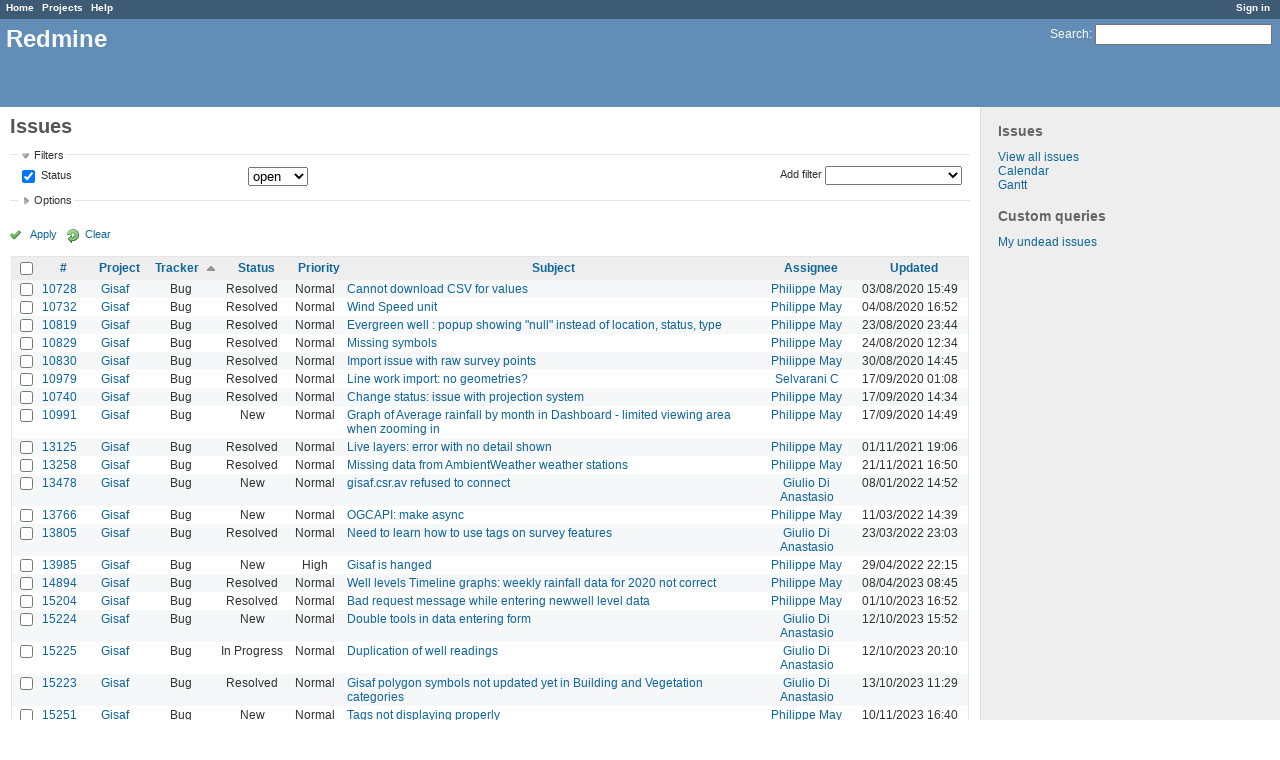

--- FILE ---
content_type: text/html; charset=utf-8
request_url: https://redmine.auroville.org.in/issues?page=3&set_filter=1&sort=tracker%2Cproject%2Cupdated_on
body_size: 7812
content:
<!DOCTYPE html>
<html lang="en">
<head>
<meta charset="utf-8" />
<meta http-equiv="X-UA-Compatible" content="IE=edge"/>
<title>Issues - Redmine</title>
<meta name="viewport" content="width=device-width, initial-scale=1, maximum-scale=1, user-scalable=no">
<meta name="description" content="Redmine" />
<meta name="keywords" content="issue,bug,tracker" />
<meta name="csrf-param" content="authenticity_token" />
<meta name="csrf-token" content="/+1Z2A26XVUuYAgi+5loesQU2IBVk/RBIJq+kY0r7wbQrzMS0Y51kbeMoP9hbPILREvuo0g/B/rhI2gbH4vw+g==" />
<link rel='shortcut icon' href='/favicon.ico' />
<link rel="stylesheet" media="all" href="/stylesheets/jquery/jquery-ui-1.11.0.css" />
<link rel="stylesheet" media="all" href="/stylesheets/application.css" />
<link rel="stylesheet" media="all" href="/stylesheets/responsive.css" />

<script src="/javascripts/jquery-1.11.1-ui-1.11.0-ujs-3.1.4.js"></script>
<script src="/javascripts/application.js"></script>
<script src="/javascripts/responsive.js"></script>
<script>
//<![CDATA[
$(window).load(function(){ warnLeavingUnsaved('The current page contains unsaved text that will be lost if you leave this page.'); });
//]]>
</script>


<!-- page specific tags -->
<script>
//<![CDATA[
var datepickerOptions={dateFormat: 'yy-mm-dd', firstDay: 1, showOn: 'button', buttonImageOnly: true, buttonImage: '/images/calendar.png', showButtonPanel: true, showWeek: true, showOtherMonths: true, selectOtherMonths: true, changeMonth: true, changeYear: true, beforeShow: beforeShowDatePicker};
//]]>
</script>    <link rel="alternate" type="application/atom+xml" title="Issues" href="https://redmine.auroville.org.in/issues.atom" />
    <link rel="alternate" type="application/atom+xml" title="Details of all changes" href="https://redmine.auroville.org.in/issues/changes.atom" />
<script src="/javascripts/context_menu.js"></script><link rel="stylesheet" media="screen" href="/stylesheets/context_menu.css" /></head>
<body class="controller-issues action-index">

<div id="wrapper">

<div class="flyout-menu js-flyout-menu">


        <div class="flyout-menu__search">
            <form action="/search" accept-charset="UTF-8" method="get"><input name="utf8" type="hidden" value="&#x2713;" />
            <input type="hidden" name="issues" value="1" />
            <label class="search-magnifier search-magnifier--flyout" for="flyout-search">&#9906;</label>
            <input type="text" name="q" id="flyout-search" class="small js-search-input" placeholder="Search" />
</form>        </div>



    <h3>General</h3>
    <span class="js-general-menu"></span>

    <span class="js-sidebar flyout-menu__sidebar"></span>

    <h3>Profile</h3>
    <span class="js-profile-menu"></span>

</div>

<div id="wrapper2">
<div id="wrapper3">
<div id="top-menu">
    <div id="account">
        <ul><li><a class="login" href="/login">Sign in</a></li></ul>    </div>
    
    <ul><li><a class="home" href="/">Home</a></li><li><a class="projects" href="/projects">Projects</a></li><li><a class="help" href="https://www.redmine.org/guide">Help</a></li></ul></div>

<div id="header">

    <a href="#" class="mobile-toggle-button js-flyout-menu-toggle-button"></a>

    <div id="quick-search">
        <form action="/search" accept-charset="UTF-8" method="get"><input name="utf8" type="hidden" value="&#x2713;" />
        <input type="hidden" name="issues" value="1" />
        <label for='q'>
          <a accesskey="4" href="/search">Search</a>:
        </label>
        <input type="text" name="q" id="q" size="20" class="small" accesskey="f" />
</form>        
    </div>

    <h1>Redmine</h1>

</div>

<div id="main" class="">
    <div id="sidebar">
            <h3>Issues</h3>

<ul>
<li><a href="/issues?set_filter=1">View all issues</a></li>

<li><a href="/issues/calendar">Calendar</a></li>
<li><a href="/issues/gantt">Gantt</a></li>

</ul>




<h3>Custom queries</h3>
<ul class="queries"><li><a class="query" href="/issues?query_id=31">My undead issues</a></li></ul>




        
    </div>

    <div id="content">
        
        <div class="contextual">
</div>

<h2>Issues</h2>

<form id="query_form" action="/issues" accept-charset="UTF-8" method="get"><input name="utf8" type="hidden" value="&#x2713;" />
  <div id="query_form_with_buttons" class="hide-when-print">
    <input type="hidden" name="set_filter" id="set_filter" value="1" />
    <div id="query_form_content">
    <fieldset id="filters" class="collapsible ">
      <legend onclick="toggleFieldset(this);">Filters</legend>
      <div style="">
        <script>
//<![CDATA[

var operatorLabels = {"=":"is","!":"is not","o":"open","c":"closed","!*":"none","*":"any","\u003e=":"\u003e=","\u003c=":"\u003c=","\u003e\u003c":"between","\u003ct+":"in less than","\u003et+":"in more than","\u003e\u003ct+":"in the next","t+":"in","t":"today","ld":"yesterday","w":"this week","lw":"last week","l2w":"last 2 weeks","m":"this month","lm":"last month","y":"this year","\u003et-":"less than days ago","\u003ct-":"more than days ago","\u003e\u003ct-":"in the past","t-":"days ago","~":"contains","!~":"doesn't contain","=p":"any issues in project","=!p":"any issues not in project","!p":"no issues in project","*o":"any open issues","!o":"no open issues"};
var operatorByType = {"list":["=","!"],"list_status":["o","=","!","c","*"],"list_optional":["=","!","!*","*"],"list_subprojects":["*","!*","="],"date":["=","\u003e=","\u003c=","\u003e\u003c","\u003ct+","\u003et+","\u003e\u003ct+","t+","t","ld","w","lw","l2w","m","lm","y","\u003et-","\u003ct-","\u003e\u003ct-","t-","!*","*"],"date_past":["=","\u003e=","\u003c=","\u003e\u003c","\u003et-","\u003ct-","\u003e\u003ct-","t-","t","ld","w","lw","l2w","m","lm","y","!*","*"],"string":["=","~","!","!~","!*","*"],"text":["~","!~","!*","*"],"integer":["=","\u003e=","\u003c=","\u003e\u003c","!*","*"],"float":["=","\u003e=","\u003c=","\u003e\u003c","!*","*"],"relation":["=","=p","=!p","!p","*o","!o","!*","*"],"tree":["=","~","!*","*"]};
var availableFilters = {"status_id":{"type":"list_status","name":"Status","values":[["New","1"],["Discussed","8"],["Approved","7"],["In Progress","2"],["Resolved","3"],["Feedback","4"],["Closed","5"],["Rejected","6"]]},"project_id":{"type":"list","name":"Project","values":[["FAQ","102"],["Public pages","126"],["GIS","79"],["-- Geomatic studio models for Gisaf","118"],["-- Gisaf","80"],["-- Tergal","116"],["Tree Trail","130"]]},"tracker_id":{"type":"list","name":"Tracker","values":[["Bug","1"],["Feature","2"],["Support","3"],["Documentation","4"],["Task","5"],["RFD","7"]]},"priority_id":{"type":"list","name":"Priority","values":[["Low","3"],["Normal","4"],["High","5"],["Urgent","6"],["Immediate","7"]]},"author_id":{"type":"list","name":"Author","values":[["Anand Prasad","43"],["Atchuthan Manickam ","148"],["Azha Ganandhan","136"],["Bala Ramachandran","112"],["Chandresh Patel","44"],["Charles Atkinson","8"],["Christian Goni","93"],["Debojyoti Mallick","121"],["Dhanusu Venkat","159"],["Giulio Di Anastasio","72"],["Hemant Shekhar","158"],["Induja Gandhiprasad","127"],["Jeanne Latusek","102"],["Johan van den Bor","120"],["Karan Wilson","160"],["Keerthi Subramani","105"],["Madhiazhagan Selvarasu","114"],["Mahesh Arumugam","80"],["Maheshwaran Ramesh","165"],["Meera Natarajan","119"],["Murugaiyan Murugavel","68"],["Narayanamoorthi Chakaravarthi","168"],["Philippe May","3"],["Pushparaj Muthukrishnan","104"],["Richard Presley","147"],["Selvarani C","138"],["Shubhendu Dasgupta","164"],["Vishnu Sandeep","79"]]},"assigned_to_id":{"type":"list_optional","name":"Assignee","values":[["Anand Prasad","43"],["Atchuthan Manickam ","148"],["Azha Ganandhan","136"],["Bala Ramachandran","112"],["Chandresh Patel","44"],["Charles Atkinson","8"],["Christian Goni","93"],["Debojyoti Mallick","121"],["Dhanusu Venkat","159"],["Giulio Di Anastasio","72"],["Hemant Shekhar","158"],["Induja Gandhiprasad","127"],["Jeanne Latusek","102"],["Johan van den Bor","120"],["Karan Wilson","160"],["Keerthi Subramani","105"],["Madhiazhagan Selvarasu","114"],["Mahesh Arumugam","80"],["Maheshwaran Ramesh","165"],["Meera Natarajan","119"],["Murugaiyan Murugavel","68"],["Narayanamoorthi Chakaravarthi","168"],["Philippe May","3"],["Pushparaj Muthukrishnan","104"],["Richard Presley","147"],["Selvarani C","138"],["Shubhendu Dasgupta","164"],["Vishnu Sandeep","79"]]},"member_of_group":{"type":"list_optional","name":"Assignee's group","values":[["GnuHealth","14"],["Office Managers","30"],["DMG","56"],["Blue Light","6"],["FAMC","73"],["Aurinoco","69"],["Saiier","90"],["Tapasya Design Studio","115"],["L'avenir d'Auroville","123"],["PTDC","134"]]},"assigned_to_role":{"type":"list_optional","name":"Assignee's role","values":[["Manager","3"],["Developer","4"],["Reporter","5"],["Office Manager","6"],["Software users","8"],["Wiki editor","9"],["Viewer","10"]]},"fixed_version_id":{"type":"list_optional","name":"Target version","values":[]},"category_id":{"type":"list_optional","name":"Category","values":[]},"subject":{"type":"text","name":"Subject"},"description":{"type":"text","name":"Description"},"created_on":{"type":"date_past","name":"Created"},"updated_on":{"type":"date_past","name":"Updated"},"closed_on":{"type":"date_past","name":"Closed"},"start_date":{"type":"date","name":"Start date"},"due_date":{"type":"date","name":"Due date"},"estimated_hours":{"type":"float","name":"Estimated time"},"done_ratio":{"type":"integer","name":"% Done"},"relates":{"type":"relation","name":"Related to"},"duplicates":{"type":"relation","name":"Duplicates"},"duplicated":{"type":"relation","name":"Duplicated by"},"blocks":{"type":"relation","name":"Blocks"},"blocked":{"type":"relation","name":"Blocked by"},"precedes":{"type":"relation","name":"Precedes"},"follows":{"type":"relation","name":"Follows"},"copied_to":{"type":"relation","name":"Copied to"},"copied_from":{"type":"relation","name":"Copied from"},"parent_id":{"type":"tree","name":"Parent task"},"child_id":{"type":"tree","name":"Subtasks"},"issue_id":{"type":"integer","name":"Issue"}};
var labelDayPlural = "days";
var allProjects = [["FAQ","102"],["Public pages","126"],["GIS","79"],["-- Geomatic studio models for Gisaf","118"],["-- Gisaf","80"],["-- Tergal","116"],["Tree Trail","130"]];
$(document).ready(function(){
  initFilters();
  addFilter("status_id", "o", [""]);
});

//]]>
</script>
<table id="filters-table">
</table>

<div class="add-filter">
<label for="add_filter_select">Add filter</label>
<select id="add_filter_select"><option value="">&nbsp;</option>
<option value="status_id">Status</option>
<option value="project_id">Project</option>
<option value="tracker_id">Tracker</option>
<option value="priority_id">Priority</option>
<option value="author_id">Author</option>
<option value="assigned_to_id">Assignee</option>
<option value="fixed_version_id">Target version</option>
<option value="category_id">Category</option>
<option value="subject">Subject</option>
<option value="description">Description</option>
<option value="estimated_hours">Estimated time</option>
<option value="done_ratio">% Done</option>
<option value="issue_id">Issue</option><optgroup label="Assignee"><option value="member_of_group">Assignee&#39;s group</option>
<option value="assigned_to_role">Assignee&#39;s role</option></optgroup><optgroup label="Date"><option value="created_on">Created</option>
<option value="updated_on">Updated</option>
<option value="closed_on">Closed</option>
<option value="start_date">Start date</option>
<option value="due_date">Due date</option></optgroup><optgroup label="Relations"><option value="relates">Related to</option>
<option value="duplicates">Duplicates</option>
<option value="duplicated">Duplicated by</option>
<option value="blocks">Blocks</option>
<option value="blocked">Blocked by</option>
<option value="precedes">Precedes</option>
<option value="follows">Follows</option>
<option value="copied_to">Copied to</option>
<option value="copied_from">Copied from</option>
<option value="parent_id">Parent task</option>
<option value="child_id">Subtasks</option></optgroup></select>
</div>

<input type="hidden" name="f[]" id="f_" value="" />

      </div>
    </fieldset>
    <fieldset id="options" class="collapsible collapsed">
      <legend onclick="toggleFieldset(this);">Options</legend>
      <div style="display: none;">
        <table>
          <tr>
            <td class="field">Columns</td>
            <td><table class="query-columns">
  <tr>
    <td style="padding-left:0">
      <label for="available_columns">Available Columns</label>
      <br />
      <select name="available_columns[]" id="available_columns" multiple="multiple" size="10" style="width:150px" ondblclick="moveOptions(this.form.available_columns, this.form.selected_columns);"><option value="parent">Parent task</option>
<option value="author">Author</option>
<option value="category">Category</option>
<option value="fixed_version">Target version</option>
<option value="start_date">Start date</option>
<option value="due_date">Due date</option>
<option value="estimated_hours">Estimated time</option>
<option value="total_estimated_hours">Total estimated time</option>
<option value="spent_hours">Spent time</option>
<option value="total_spent_hours">Total spent time</option>
<option value="done_ratio">% Done</option>
<option value="created_on">Created</option>
<option value="closed_on">Closed</option>
<option value="relations">Related issues</option>
<option value="cf_4">Purpose</option>
<option value="cf_12">Fields</option>
<option value="cf_10">Filters</option>
<option value="cf_8">Source</option>
<option value="cf_14">Recurrency period</option>
<option value="cf_13">Statistical</option>
<option value="cf_11">Format</option>
<option value="cf_6">Recurrent</option>
<option value="cf_5">Audience</option>
<option value="cf_15">Item</option>
<option value="cf_17">Preferred vendor</option>
<option value="cf_18">Quotation system</option>
<option value="cf_19">Quotation amount</option>
<option value="cf_20">Detailed specifications</option>
<option value="cf_1">Requester&#39;s name</option>
<option value="cf_2">Requester&#39;s organization</option>
<option value="cf_3">Requester&#39;s contact</option></select>
    </td>
    <td class="buttons">
      <input type="button" value="&#8594;"
       onclick="moveOptions(this.form.available_columns, this.form.selected_columns);" /><br />
      <input type="button" value="&#8592;"
       onclick="moveOptions(this.form.selected_columns, this.form.available_columns);" />
    </td>
    <td>
      <label for="selected_columns">Selected Columns</label>
      <br />
      <select name="c[]" id="selected_columns" multiple="multiple" size="10" style="width:150px" ondblclick="moveOptions(this.form.selected_columns, this.form.available_columns);"><option value="project">Project</option>
<option value="tracker">Tracker</option>
<option value="status">Status</option>
<option value="priority">Priority</option>
<option value="subject">Subject</option>
<option value="assigned_to">Assignee</option>
<option value="updated_on">Updated</option></select>
    </td>
    <td class="buttons">
      <input type="button" value="&#8648;" onclick="moveOptionTop(this.form.selected_columns);" /><br />
      <input type="button" value="&#8593;" onclick="moveOptionUp(this.form.selected_columns);" /><br />
      <input type="button" value="&#8595;" onclick="moveOptionDown(this.form.selected_columns);" /><br />
      <input type="button" value="&#8650;" onclick="moveOptionBottom(this.form.selected_columns);" />
    </td>
  </tr>
</table>

<script>
//<![CDATA[

$(document).ready(function(){
  $('.query-columns').closest('form').submit(function(){
    $('#selected_columns option').prop('selected', true);
  });
});

//]]>
</script></td>
          </tr>
          <tr>
            <td class="field"><label for='group_by'>Group results by</label></td>
            <td><select name="group_by" id="group_by"><option value="">&nbsp;</option>
<option value="project">Project</option>
<option value="tracker">Tracker</option>
<option value="status">Status</option>
<option value="priority">Priority</option>
<option value="author">Author</option>
<option value="assigned_to">Assignee</option>
<option value="category">Category</option>
<option value="fixed_version">Target version</option>
<option value="done_ratio">% Done</option>
<option value="cf_13">Statistical</option>
<option value="cf_6">Recurrent</option>
<option value="cf_18">Quotation system</option></select></td>
          </tr>
          <tr>
            <td class="field">Show</td>
            <td><label class="inline"><input type="checkbox" name="c[]" value="description" /> Description</label></td>
          </tr>
          <tr>
            <td>Totals</td>
            <td><label class="inline"><input type="checkbox" name="t[]" value="estimated_hours" /> Estimated time</label><label class="inline"><input type="checkbox" name="t[]" value="spent_hours" /> Spent time</label><label class="inline"><input type="checkbox" name="t[]" value="cf_19" /> Quotation amount</label><input type="hidden" name="t[]" id="t_" value="" /></td>
          </tr>
        </table>
      </div>
    </fieldset>
    </div>
    <p class="buttons">
    <a href="#" onclick="$(&quot;#query_form&quot;).submit(); return false;" class="icon icon-checked">Apply</a>
    <a class="icon icon-reload" href="/issues?set_filter=1">Clear</a>
    </p>
  </div>
</form>


<form action="/issues" accept-charset="UTF-8" method="post"><input name="utf8" type="hidden" value="&#x2713;" /><input type="hidden" name="authenticity_token" value="U2PKfsvK2axRIGCECWYAP/bmxUCkkFumvNwOmrLwgpl8IaC0F/7xaMjMyFmTk5pOdrnzY7k8qB19ZdgQIFCdZQ==" /><input type="hidden" name="back_url" value="/issues?page=3&amp;set_filter=1&amp;sort=tracker%2Cproject%2Cupdated_on" />
<div class="autoscroll">
<table class="list issues sort-by-tracker sort-asc">
  <thead>
    <tr>
      <th class="checkbox hide-when-print">
        <input type="checkbox" name="check_all" id="check_all" value="" class="toggle-selection" title="Check all/Uncheck all" />
      </th>
        <th title="Sort by &quot;#&quot;"><a href="/issues?page=3&amp;set_filter=1&amp;sort=id%3Adesc%2Ctracker%2Cproject">#</a></th>
        <th title="Sort by &quot;Project&quot;"><a href="/issues?page=3&amp;set_filter=1&amp;sort=project%2Ctracker%2Cupdated_on">Project</a></th>
        <th title="Sort by &quot;Tracker&quot;"><a class="sort asc" href="/issues?page=3&amp;set_filter=1&amp;sort=tracker%3Adesc%2Cproject%2Cupdated_on">Tracker</a></th>
        <th title="Sort by &quot;Status&quot;"><a href="/issues?page=3&amp;set_filter=1&amp;sort=status%2Ctracker%2Cproject">Status</a></th>
        <th title="Sort by &quot;Priority&quot;"><a href="/issues?page=3&amp;set_filter=1&amp;sort=priority%3Adesc%2Ctracker%2Cproject">Priority</a></th>
        <th title="Sort by &quot;Subject&quot;"><a href="/issues?page=3&amp;set_filter=1&amp;sort=subject%2Ctracker%2Cproject">Subject</a></th>
        <th title="Sort by &quot;Assignee&quot;"><a href="/issues?page=3&amp;set_filter=1&amp;sort=assigned_to%2Ctracker%2Cproject">Assignee</a></th>
        <th title="Sort by &quot;Updated&quot;"><a href="/issues?page=3&amp;set_filter=1&amp;sort=updated_on%3Adesc%2Ctracker%2Cproject">Updated</a></th>
    </tr>
  </thead>
  <tbody>
  <tr id="issue-10728" class="hascontextmenu odd issue tracker-1 status-3 priority-4 priority-default ">
    <td class="checkbox hide-when-print"><input type="checkbox" name="ids[]" value="10728" /></td>
    <td class="id"><a href="/issues/10728">10728</a></td>
    <td class="project"><a href="/projects/gisaf">Gisaf</a></td>
    <td class="tracker">Bug</td>
    <td class="status">Resolved</td>
    <td class="priority">Normal</td>
    <td class="subject"><a href="/issues/10728">Cannot download CSV for values</a></td>
    <td class="assigned_to"><a class="user active" href="/users/3">Philippe May</a></td>
    <td class="updated_on">03/08/2020 15:49</td>
  </tr>
  <tr id="issue-10732" class="hascontextmenu even issue tracker-1 status-3 priority-4 priority-default ">
    <td class="checkbox hide-when-print"><input type="checkbox" name="ids[]" value="10732" /></td>
    <td class="id"><a href="/issues/10732">10732</a></td>
    <td class="project"><a href="/projects/gisaf">Gisaf</a></td>
    <td class="tracker">Bug</td>
    <td class="status">Resolved</td>
    <td class="priority">Normal</td>
    <td class="subject"><a href="/issues/10732">Wind Speed unit</a></td>
    <td class="assigned_to"><a class="user active" href="/users/3">Philippe May</a></td>
    <td class="updated_on">04/08/2020 16:52</td>
  </tr>
  <tr id="issue-10819" class="hascontextmenu odd issue tracker-1 status-3 priority-4 priority-default ">
    <td class="checkbox hide-when-print"><input type="checkbox" name="ids[]" value="10819" /></td>
    <td class="id"><a href="/issues/10819">10819</a></td>
    <td class="project"><a href="/projects/gisaf">Gisaf</a></td>
    <td class="tracker">Bug</td>
    <td class="status">Resolved</td>
    <td class="priority">Normal</td>
    <td class="subject"><a href="/issues/10819">Evergreen well : popup showing &quot;null&quot; instead of location, status, type</a></td>
    <td class="assigned_to"><a class="user active" href="/users/3">Philippe May</a></td>
    <td class="updated_on">23/08/2020 23:44</td>
  </tr>
  <tr id="issue-10829" class="hascontextmenu even issue tracker-1 status-3 priority-4 priority-default ">
    <td class="checkbox hide-when-print"><input type="checkbox" name="ids[]" value="10829" /></td>
    <td class="id"><a href="/issues/10829">10829</a></td>
    <td class="project"><a href="/projects/gisaf">Gisaf</a></td>
    <td class="tracker">Bug</td>
    <td class="status">Resolved</td>
    <td class="priority">Normal</td>
    <td class="subject"><a href="/issues/10829">Missing symbols</a></td>
    <td class="assigned_to"><a class="user active" href="/users/3">Philippe May</a></td>
    <td class="updated_on">24/08/2020 12:34</td>
  </tr>
  <tr id="issue-10830" class="hascontextmenu odd issue tracker-1 status-3 priority-4 priority-default ">
    <td class="checkbox hide-when-print"><input type="checkbox" name="ids[]" value="10830" /></td>
    <td class="id"><a href="/issues/10830">10830</a></td>
    <td class="project"><a href="/projects/gisaf">Gisaf</a></td>
    <td class="tracker">Bug</td>
    <td class="status">Resolved</td>
    <td class="priority">Normal</td>
    <td class="subject"><a href="/issues/10830">Import issue with raw survey points</a></td>
    <td class="assigned_to"><a class="user active" href="/users/3">Philippe May</a></td>
    <td class="updated_on">30/08/2020 14:45</td>
  </tr>
  <tr id="issue-10979" class="hascontextmenu even issue tracker-1 status-3 priority-4 priority-default ">
    <td class="checkbox hide-when-print"><input type="checkbox" name="ids[]" value="10979" /></td>
    <td class="id"><a href="/issues/10979">10979</a></td>
    <td class="project"><a href="/projects/gisaf">Gisaf</a></td>
    <td class="tracker">Bug</td>
    <td class="status">Resolved</td>
    <td class="priority">Normal</td>
    <td class="subject"><a href="/issues/10979">Line work import: no geometries?</a></td>
    <td class="assigned_to"><a class="user active" href="/users/138">Selvarani C</a></td>
    <td class="updated_on">17/09/2020 01:08</td>
  </tr>
  <tr id="issue-10740" class="hascontextmenu odd issue tracker-1 status-3 priority-4 priority-default ">
    <td class="checkbox hide-when-print"><input type="checkbox" name="ids[]" value="10740" /></td>
    <td class="id"><a href="/issues/10740">10740</a></td>
    <td class="project"><a href="/projects/gisaf">Gisaf</a></td>
    <td class="tracker">Bug</td>
    <td class="status">Resolved</td>
    <td class="priority">Normal</td>
    <td class="subject"><a href="/issues/10740">Change status: issue with projection system</a></td>
    <td class="assigned_to"><a class="user active" href="/users/3">Philippe May</a></td>
    <td class="updated_on">17/09/2020 14:34</td>
  </tr>
  <tr id="issue-10991" class="hascontextmenu even issue tracker-1 status-1 priority-4 priority-default ">
    <td class="checkbox hide-when-print"><input type="checkbox" name="ids[]" value="10991" /></td>
    <td class="id"><a href="/issues/10991">10991</a></td>
    <td class="project"><a href="/projects/gisaf">Gisaf</a></td>
    <td class="tracker">Bug</td>
    <td class="status">New</td>
    <td class="priority">Normal</td>
    <td class="subject"><a href="/issues/10991">Graph of Average rainfall by month in Dashboard - limited viewing area when zooming in</a></td>
    <td class="assigned_to"><a class="user active" href="/users/3">Philippe May</a></td>
    <td class="updated_on">17/09/2020 14:49</td>
  </tr>
  <tr id="issue-13125" class="hascontextmenu odd issue tracker-1 status-3 priority-4 priority-default ">
    <td class="checkbox hide-when-print"><input type="checkbox" name="ids[]" value="13125" /></td>
    <td class="id"><a href="/issues/13125">13125</a></td>
    <td class="project"><a href="/projects/gisaf">Gisaf</a></td>
    <td class="tracker">Bug</td>
    <td class="status">Resolved</td>
    <td class="priority">Normal</td>
    <td class="subject"><a href="/issues/13125">Live layers: error with no detail shown</a></td>
    <td class="assigned_to"><a class="user active" href="/users/3">Philippe May</a></td>
    <td class="updated_on">01/11/2021 19:06</td>
  </tr>
  <tr id="issue-13258" class="hascontextmenu even issue tracker-1 status-3 priority-4 priority-default ">
    <td class="checkbox hide-when-print"><input type="checkbox" name="ids[]" value="13258" /></td>
    <td class="id"><a href="/issues/13258">13258</a></td>
    <td class="project"><a href="/projects/gisaf">Gisaf</a></td>
    <td class="tracker">Bug</td>
    <td class="status">Resolved</td>
    <td class="priority">Normal</td>
    <td class="subject"><a href="/issues/13258">Missing data from AmbientWeather weather stations</a></td>
    <td class="assigned_to"><a class="user active" href="/users/3">Philippe May</a></td>
    <td class="updated_on">21/11/2021 16:50</td>
  </tr>
  <tr id="issue-13478" class="hascontextmenu odd issue tracker-1 status-1 priority-4 priority-default ">
    <td class="checkbox hide-when-print"><input type="checkbox" name="ids[]" value="13478" /></td>
    <td class="id"><a href="/issues/13478">13478</a></td>
    <td class="project"><a href="/projects/gisaf">Gisaf</a></td>
    <td class="tracker">Bug</td>
    <td class="status">New</td>
    <td class="priority">Normal</td>
    <td class="subject"><a href="/issues/13478">gisaf.csr.av refused to connect</a></td>
    <td class="assigned_to"><a class="user active" href="/users/72">Giulio Di Anastasio</a></td>
    <td class="updated_on">08/01/2022 14:52</td>
  </tr>
  <tr id="issue-13766" class="hascontextmenu even issue tracker-1 status-1 priority-4 priority-default ">
    <td class="checkbox hide-when-print"><input type="checkbox" name="ids[]" value="13766" /></td>
    <td class="id"><a href="/issues/13766">13766</a></td>
    <td class="project"><a href="/projects/gisaf">Gisaf</a></td>
    <td class="tracker">Bug</td>
    <td class="status">New</td>
    <td class="priority">Normal</td>
    <td class="subject"><a href="/issues/13766">OGCAPI: make async</a></td>
    <td class="assigned_to"><a class="user active" href="/users/3">Philippe May</a></td>
    <td class="updated_on">11/03/2022 14:39</td>
  </tr>
  <tr id="issue-13805" class="hascontextmenu odd issue tracker-1 status-3 priority-4 priority-default ">
    <td class="checkbox hide-when-print"><input type="checkbox" name="ids[]" value="13805" /></td>
    <td class="id"><a href="/issues/13805">13805</a></td>
    <td class="project"><a href="/projects/gisaf">Gisaf</a></td>
    <td class="tracker">Bug</td>
    <td class="status">Resolved</td>
    <td class="priority">Normal</td>
    <td class="subject"><a href="/issues/13805">Need to learn how to use tags on survey features</a></td>
    <td class="assigned_to"><a class="user active" href="/users/72">Giulio Di Anastasio</a></td>
    <td class="updated_on">23/03/2022 23:03</td>
  </tr>
  <tr id="issue-13985" class="hascontextmenu even issue tracker-1 status-1 priority-5 priority-high3 ">
    <td class="checkbox hide-when-print"><input type="checkbox" name="ids[]" value="13985" /></td>
    <td class="id"><a href="/issues/13985">13985</a></td>
    <td class="project"><a href="/projects/gisaf">Gisaf</a></td>
    <td class="tracker">Bug</td>
    <td class="status">New</td>
    <td class="priority">High</td>
    <td class="subject"><a href="/issues/13985">Gisaf is hanged</a></td>
    <td class="assigned_to"><a class="user active" href="/users/3">Philippe May</a></td>
    <td class="updated_on">29/04/2022 22:15</td>
  </tr>
  <tr id="issue-14894" class="hascontextmenu odd issue tracker-1 status-3 priority-4 priority-default ">
    <td class="checkbox hide-when-print"><input type="checkbox" name="ids[]" value="14894" /></td>
    <td class="id"><a href="/issues/14894">14894</a></td>
    <td class="project"><a href="/projects/gisaf">Gisaf</a></td>
    <td class="tracker">Bug</td>
    <td class="status">Resolved</td>
    <td class="priority">Normal</td>
    <td class="subject"><a href="/issues/14894">Well levels Timeline graphs: weekly rainfall data for 2020 not correct</a></td>
    <td class="assigned_to"><a class="user active" href="/users/3">Philippe May</a></td>
    <td class="updated_on">08/04/2023 08:45</td>
  </tr>
  <tr id="issue-15204" class="hascontextmenu even issue tracker-1 status-3 priority-4 priority-default ">
    <td class="checkbox hide-when-print"><input type="checkbox" name="ids[]" value="15204" /></td>
    <td class="id"><a href="/issues/15204">15204</a></td>
    <td class="project"><a href="/projects/gisaf">Gisaf</a></td>
    <td class="tracker">Bug</td>
    <td class="status">Resolved</td>
    <td class="priority">Normal</td>
    <td class="subject"><a href="/issues/15204">Bad request message while entering newwell level data</a></td>
    <td class="assigned_to"><a class="user active" href="/users/3">Philippe May</a></td>
    <td class="updated_on">01/10/2023 16:52</td>
  </tr>
  <tr id="issue-15224" class="hascontextmenu odd issue tracker-1 status-1 priority-4 priority-default ">
    <td class="checkbox hide-when-print"><input type="checkbox" name="ids[]" value="15224" /></td>
    <td class="id"><a href="/issues/15224">15224</a></td>
    <td class="project"><a href="/projects/gisaf">Gisaf</a></td>
    <td class="tracker">Bug</td>
    <td class="status">New</td>
    <td class="priority">Normal</td>
    <td class="subject"><a href="/issues/15224">Double tools in data entering form</a></td>
    <td class="assigned_to"><a class="user active" href="/users/72">Giulio Di Anastasio</a></td>
    <td class="updated_on">12/10/2023 15:52</td>
  </tr>
  <tr id="issue-15225" class="hascontextmenu even issue tracker-1 status-2 priority-4 priority-default ">
    <td class="checkbox hide-when-print"><input type="checkbox" name="ids[]" value="15225" /></td>
    <td class="id"><a href="/issues/15225">15225</a></td>
    <td class="project"><a href="/projects/gisaf">Gisaf</a></td>
    <td class="tracker">Bug</td>
    <td class="status">In Progress</td>
    <td class="priority">Normal</td>
    <td class="subject"><a href="/issues/15225">Duplication of well readings</a></td>
    <td class="assigned_to"><a class="user active" href="/users/72">Giulio Di Anastasio</a></td>
    <td class="updated_on">12/10/2023 20:10</td>
  </tr>
  <tr id="issue-15223" class="hascontextmenu odd issue tracker-1 status-3 priority-4 priority-default ">
    <td class="checkbox hide-when-print"><input type="checkbox" name="ids[]" value="15223" /></td>
    <td class="id"><a href="/issues/15223">15223</a></td>
    <td class="project"><a href="/projects/gisaf">Gisaf</a></td>
    <td class="tracker">Bug</td>
    <td class="status">Resolved</td>
    <td class="priority">Normal</td>
    <td class="subject"><a href="/issues/15223">Gisaf polygon symbols not updated yet in Building and Vegetation categories</a></td>
    <td class="assigned_to"><a class="user active" href="/users/72">Giulio Di Anastasio</a></td>
    <td class="updated_on">13/10/2023 11:29</td>
  </tr>
  <tr id="issue-15251" class="hascontextmenu even issue tracker-1 status-1 priority-4 priority-default ">
    <td class="checkbox hide-when-print"><input type="checkbox" name="ids[]" value="15251" /></td>
    <td class="id"><a href="/issues/15251">15251</a></td>
    <td class="project"><a href="/projects/gisaf">Gisaf</a></td>
    <td class="tracker">Bug</td>
    <td class="status">New</td>
    <td class="priority">Normal</td>
    <td class="subject"><a href="/issues/15251">Tags not displaying properly</a></td>
    <td class="assigned_to"><a class="user active" href="/users/3">Philippe May</a></td>
    <td class="updated_on">10/11/2023 16:40</td>
  </tr>
  <tr id="issue-15271" class="hascontextmenu odd issue tracker-1 status-1 priority-4 priority-default ">
    <td class="checkbox hide-when-print"><input type="checkbox" name="ids[]" value="15271" /></td>
    <td class="id"><a href="/issues/15271">15271</a></td>
    <td class="project"><a href="/projects/gisaf">Gisaf</a></td>
    <td class="tracker">Bug</td>
    <td class="status">New</td>
    <td class="priority">Normal</td>
    <td class="subject"><a href="/issues/15271">Integrated tileServer broken</a></td>
    <td class="assigned_to"><a class="user active" href="/users/3">Philippe May</a></td>
    <td class="updated_on">23/11/2023 18:56</td>
  </tr>
  <tr id="issue-14473" class="hascontextmenu even issue tracker-1 status-1 priority-4 priority-default ">
    <td class="checkbox hide-when-print"><input type="checkbox" name="ids[]" value="14473" /></td>
    <td class="id"><a href="/issues/14473">14473</a></td>
    <td class="project"><a href="/projects/tree-trail">Tree Trail</a></td>
    <td class="tracker">Bug</td>
    <td class="status">New</td>
    <td class="priority">Normal</td>
    <td class="subject"><a href="/issues/14473">Data not refreshed</a></td>
    <td class="assigned_to"><a class="user active" href="/users/3">Philippe May</a></td>
    <td class="updated_on">10/09/2022 16:02</td>
  </tr>
  <tr id="issue-7763" class="hascontextmenu odd issue tracker-2 status-4 priority-4 priority-default ">
    <td class="checkbox hide-when-print"><input type="checkbox" name="ids[]" value="7763" /></td>
    <td class="id"><a href="/issues/7763">7763</a></td>
    <td class="project"><a href="/projects/gis">GIS</a></td>
    <td class="tracker">Feature</td>
    <td class="status">Feedback</td>
    <td class="priority">Normal</td>
    <td class="subject"><a href="/issues/7763">Infrastructure: migrate old-admin to the same server than gisaf</a></td>
    <td class="assigned_to"><a class="user active" href="/users/3">Philippe May</a></td>
    <td class="updated_on">25/02/2019 11:11</td>
  </tr>
  <tr id="issue-7776" class="hascontextmenu even issue tracker-2 status-1 priority-5 priority-high3 ">
    <td class="checkbox hide-when-print"><input type="checkbox" name="ids[]" value="7776" /></td>
    <td class="id"><a href="/issues/7776">7776</a></td>
    <td class="project"><a href="/projects/gis">GIS</a></td>
    <td class="tracker">Feature</td>
    <td class="status">New</td>
    <td class="priority">High</td>
    <td class="subject"><a href="/issues/7776">Text on IZ CAD file</a></td>
    <td class="assigned_to">Pavneet Kaur</td>
    <td class="updated_on">26/02/2019 12:57</td>
  </tr>
  <tr id="issue-7817" class="hascontextmenu odd issue tracker-2 status-1 priority-4 priority-default ">
    <td class="checkbox hide-when-print"><input type="checkbox" name="ids[]" value="7817" /></td>
    <td class="id"><a href="/issues/7817">7817</a></td>
    <td class="project"><a href="/projects/gis">GIS</a></td>
    <td class="tracker">Feature</td>
    <td class="status">New</td>
    <td class="priority">Normal</td>
    <td class="subject"><a href="/issues/7817">Updating dates for 66 records in the Benches attribute table.</a></td>
    <td class="assigned_to">Pavneet Kaur</td>
    <td class="updated_on">15/03/2019 15:03</td>
  </tr>
  </tbody>
</table>
</div>
</form>
<span class="pagination"><ul class="pages"><li class="previous page"><a accesskey="p" href="/issues?page=2&amp;set_filter=1&amp;sort=tracker%2Cproject%2Cupdated_on">« Previous</a></li><li class="page"><a href="/issues?page=1&amp;set_filter=1&amp;sort=tracker%2Cproject%2Cupdated_on">1</a></li><li class="page"><a href="/issues?page=2&amp;set_filter=1&amp;sort=tracker%2Cproject%2Cupdated_on">2</a></li><li class="current"><span>3</span></li><li class="page"><a href="/issues?page=4&amp;set_filter=1&amp;sort=tracker%2Cproject%2Cupdated_on">4</a></li><li class="page"><a href="/issues?page=5&amp;set_filter=1&amp;sort=tracker%2Cproject%2Cupdated_on">5</a></li><li class="spacer"><span>&hellip;</span></li><li class="page"><a href="/issues?page=13&amp;set_filter=1&amp;sort=tracker%2Cproject%2Cupdated_on">13</a></li><li class="next page"><a accesskey="n" href="/issues?page=4&amp;set_filter=1&amp;sort=tracker%2Cproject%2Cupdated_on">Next »</a></li></ul><span><span class="items">(51-75/307)</span> <span class="per-page">Per page: <span class="selected">25</span>, <a href="/issues?per_page=50&amp;set_filter=1&amp;sort=tracker%2Cproject%2Cupdated_on">50</a>, <a href="/issues?per_page=100&amp;set_filter=1&amp;sort=tracker%2Cproject%2Cupdated_on">100</a></span></span></span>

<p class="other-formats">Also available in:  <span><a class="atom" rel="nofollow" href="/issues.atom?set_filter=1&amp;sort=tracker%2Cproject%2Cupdated_on">Atom</a></span>
  <span><a class="csv" rel="nofollow" onclick="showModal(&#39;csv-export-options&#39;, &#39;350px&#39;); return false;" href="/issues.csv?set_filter=1&amp;sort=tracker%2Cproject%2Cupdated_on">CSV</a></span>
  <span><a class="pdf" rel="nofollow" href="/issues.pdf?set_filter=1&amp;sort=tracker%2Cproject%2Cupdated_on">PDF</a></span>
</p>
<div id="csv-export-options" style="display:none;">
  <h3 class="title">CSV export options</h3>
  <form id="csv-export-form" action="/issues.csv" accept-charset="UTF-8" method="get"><input name="utf8" type="hidden" value="&#x2713;" />
  <input type="hidden" name="set_filter" value="1" /><input type="hidden" name="f[]" value="status_id" /><input type="hidden" name="op[status_id]" value="o" /><input type="hidden" name="v[status_id][]" value="" />
  <input type="hidden" name="sort" value="tracker,project,updated_on" />
  <p>
    <label><input type="radio" name="csv[columns]" id="csv_columns_" value="" checked="checked" /> Selected Columns</label><br />
    <label><input type="radio" name="csv[columns]" id="csv_columns_all" value="all" /> All Columns</label>
  </p>
  <p>
    <label><input type="checkbox" name="csv[description]" id="csv_description" value="1" /> Description</label>
  </p>
  <p class="buttons">
    <input type="submit" value="Export" onclick="hideModal(this);" />
    <input type="button" value="Cancel" onclick="hideModal(this);" />
  </p>
</form></div>





<script>
//<![CDATA[
contextMenuInit('/issues/context_menu')
//]]>
</script>

        
        <div style="clear:both;"></div>
    </div>
</div>
</div>

<div id="ajax-indicator" style="display:none;"><span>Loading...</span></div>
<div id="ajax-modal" style="display:none;"></div>

<div id="footer">
  <div class="bgl"><div class="bgr">
    Powered by <a href="https://www.redmine.org/">Redmine</a> &copy; 2006-2016 Jean-Philippe Lang
  </div></div>
</div>
</div>
</div>

</body>
</html>
